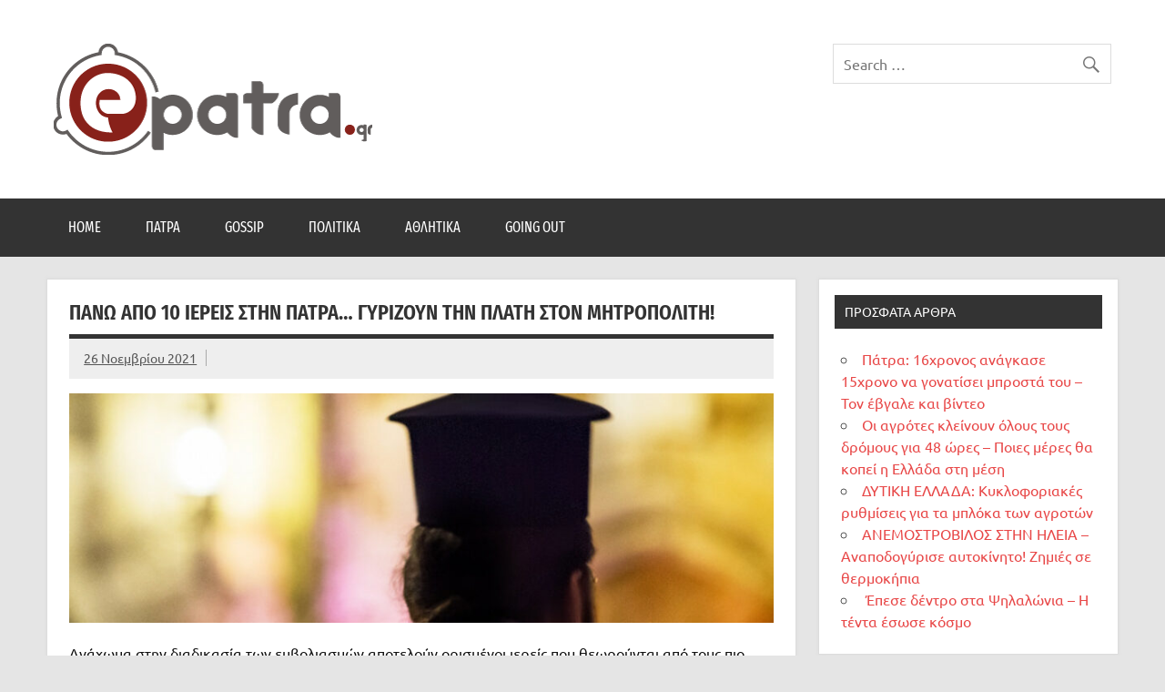

--- FILE ---
content_type: text/html; charset=UTF-8
request_url: https://epatra.gr/%CF%80%CE%AC%CE%BD%CF%89-%CE%B1%CF%80%CF%8C-10-%CE%B9%CE%B5%CF%81%CE%B5%CE%AF%CF%82-%CF%83%CF%84%CE%B7%CE%BD-%CF%80%CE%AC%CF%84%CF%81%CE%B1-%CE%B3%CF%85%CF%81%CE%AF%CE%B6%CE%BF%CF%85%CE%BD/
body_size: 9499
content:
<!DOCTYPE html><!-- HTML 5 -->
<html lang="el">

<head>
<meta charset="UTF-8" />
<meta name="viewport" content="width=device-width, initial-scale=1">
<link rel="profile" href="http://gmpg.org/xfn/11" />
<link rel="pingback" href="https://epatra.gr/xmlrpc.php" />

<title>Πάνω από 10 ιερείς στην Πάτρα… γυρίζουν την πλάτη στον Μητροπολίτη! &#8211; epatra.gr</title>
<meta name='robots' content='max-image-preview:large' />
<link rel="alternate" type="application/rss+xml" title="Ροή RSS &raquo; epatra.gr" href="https://epatra.gr/feed/" />
<link rel="alternate" type="application/rss+xml" title="Ροή Σχολίων &raquo; epatra.gr" href="https://epatra.gr/comments/feed/" />
<link rel="alternate" type="application/rss+xml" title="Ροή Σχολίων epatra.gr &raquo; Πάνω από 10 ιερείς στην Πάτρα… γυρίζουν την πλάτη στον Μητροπολίτη!" href="https://epatra.gr/%cf%80%ce%ac%ce%bd%cf%89-%ce%b1%cf%80%cf%8c-10-%ce%b9%ce%b5%cf%81%ce%b5%ce%af%cf%82-%cf%83%cf%84%ce%b7%ce%bd-%cf%80%ce%ac%cf%84%cf%81%ce%b1-%ce%b3%cf%85%cf%81%ce%af%ce%b6%ce%bf%cf%85%ce%bd/feed/" />
<link rel="alternate" title="oEmbed (JSON)" type="application/json+oembed" href="https://epatra.gr/wp-json/oembed/1.0/embed?url=https%3A%2F%2Fepatra.gr%2F%25cf%2580%25ce%25ac%25ce%25bd%25cf%2589-%25ce%25b1%25cf%2580%25cf%258c-10-%25ce%25b9%25ce%25b5%25cf%2581%25ce%25b5%25ce%25af%25cf%2582-%25cf%2583%25cf%2584%25ce%25b7%25ce%25bd-%25cf%2580%25ce%25ac%25cf%2584%25cf%2581%25ce%25b1-%25ce%25b3%25cf%2585%25cf%2581%25ce%25af%25ce%25b6%25ce%25bf%25cf%2585%25ce%25bd%2F" />
<link rel="alternate" title="oEmbed (XML)" type="text/xml+oembed" href="https://epatra.gr/wp-json/oembed/1.0/embed?url=https%3A%2F%2Fepatra.gr%2F%25cf%2580%25ce%25ac%25ce%25bd%25cf%2589-%25ce%25b1%25cf%2580%25cf%258c-10-%25ce%25b9%25ce%25b5%25cf%2581%25ce%25b5%25ce%25af%25cf%2582-%25cf%2583%25cf%2584%25ce%25b7%25ce%25bd-%25cf%2580%25ce%25ac%25cf%2584%25cf%2581%25ce%25b1-%25ce%25b3%25cf%2585%25cf%2581%25ce%25af%25ce%25b6%25ce%25bf%25cf%2585%25ce%25bd%2F&#038;format=xml" />
<style id='wp-img-auto-sizes-contain-inline-css' type='text/css'>
img:is([sizes=auto i],[sizes^="auto," i]){contain-intrinsic-size:3000px 1500px}
/*# sourceURL=wp-img-auto-sizes-contain-inline-css */
</style>
<link rel='stylesheet' id='dynamicnews-custom-fonts-css' href='https://epatra.gr/wp-content/themes/dynamic-news-lite/css/custom-fonts.css?ver=20180413' type='text/css' media='all' />
<style id='wp-emoji-styles-inline-css' type='text/css'>

	img.wp-smiley, img.emoji {
		display: inline !important;
		border: none !important;
		box-shadow: none !important;
		height: 1em !important;
		width: 1em !important;
		margin: 0 0.07em !important;
		vertical-align: -0.1em !important;
		background: none !important;
		padding: 0 !important;
	}
/*# sourceURL=wp-emoji-styles-inline-css */
</style>
<style id='wp-block-library-inline-css' type='text/css'>
:root{--wp-block-synced-color:#7a00df;--wp-block-synced-color--rgb:122,0,223;--wp-bound-block-color:var(--wp-block-synced-color);--wp-editor-canvas-background:#ddd;--wp-admin-theme-color:#007cba;--wp-admin-theme-color--rgb:0,124,186;--wp-admin-theme-color-darker-10:#006ba1;--wp-admin-theme-color-darker-10--rgb:0,107,160.5;--wp-admin-theme-color-darker-20:#005a87;--wp-admin-theme-color-darker-20--rgb:0,90,135;--wp-admin-border-width-focus:2px}@media (min-resolution:192dpi){:root{--wp-admin-border-width-focus:1.5px}}.wp-element-button{cursor:pointer}:root .has-very-light-gray-background-color{background-color:#eee}:root .has-very-dark-gray-background-color{background-color:#313131}:root .has-very-light-gray-color{color:#eee}:root .has-very-dark-gray-color{color:#313131}:root .has-vivid-green-cyan-to-vivid-cyan-blue-gradient-background{background:linear-gradient(135deg,#00d084,#0693e3)}:root .has-purple-crush-gradient-background{background:linear-gradient(135deg,#34e2e4,#4721fb 50%,#ab1dfe)}:root .has-hazy-dawn-gradient-background{background:linear-gradient(135deg,#faaca8,#dad0ec)}:root .has-subdued-olive-gradient-background{background:linear-gradient(135deg,#fafae1,#67a671)}:root .has-atomic-cream-gradient-background{background:linear-gradient(135deg,#fdd79a,#004a59)}:root .has-nightshade-gradient-background{background:linear-gradient(135deg,#330968,#31cdcf)}:root .has-midnight-gradient-background{background:linear-gradient(135deg,#020381,#2874fc)}:root{--wp--preset--font-size--normal:16px;--wp--preset--font-size--huge:42px}.has-regular-font-size{font-size:1em}.has-larger-font-size{font-size:2.625em}.has-normal-font-size{font-size:var(--wp--preset--font-size--normal)}.has-huge-font-size{font-size:var(--wp--preset--font-size--huge)}.has-text-align-center{text-align:center}.has-text-align-left{text-align:left}.has-text-align-right{text-align:right}.has-fit-text{white-space:nowrap!important}#end-resizable-editor-section{display:none}.aligncenter{clear:both}.items-justified-left{justify-content:flex-start}.items-justified-center{justify-content:center}.items-justified-right{justify-content:flex-end}.items-justified-space-between{justify-content:space-between}.screen-reader-text{border:0;clip-path:inset(50%);height:1px;margin:-1px;overflow:hidden;padding:0;position:absolute;width:1px;word-wrap:normal!important}.screen-reader-text:focus{background-color:#ddd;clip-path:none;color:#444;display:block;font-size:1em;height:auto;left:5px;line-height:normal;padding:15px 23px 14px;text-decoration:none;top:5px;width:auto;z-index:100000}html :where(.has-border-color){border-style:solid}html :where([style*=border-top-color]){border-top-style:solid}html :where([style*=border-right-color]){border-right-style:solid}html :where([style*=border-bottom-color]){border-bottom-style:solid}html :where([style*=border-left-color]){border-left-style:solid}html :where([style*=border-width]){border-style:solid}html :where([style*=border-top-width]){border-top-style:solid}html :where([style*=border-right-width]){border-right-style:solid}html :where([style*=border-bottom-width]){border-bottom-style:solid}html :where([style*=border-left-width]){border-left-style:solid}html :where(img[class*=wp-image-]){height:auto;max-width:100%}:where(figure){margin:0 0 1em}html :where(.is-position-sticky){--wp-admin--admin-bar--position-offset:var(--wp-admin--admin-bar--height,0px)}@media screen and (max-width:600px){html :where(.is-position-sticky){--wp-admin--admin-bar--position-offset:0px}}

/*# sourceURL=wp-block-library-inline-css */
</style><style id='wp-block-paragraph-inline-css' type='text/css'>
.is-small-text{font-size:.875em}.is-regular-text{font-size:1em}.is-large-text{font-size:2.25em}.is-larger-text{font-size:3em}.has-drop-cap:not(:focus):first-letter{float:left;font-size:8.4em;font-style:normal;font-weight:100;line-height:.68;margin:.05em .1em 0 0;text-transform:uppercase}body.rtl .has-drop-cap:not(:focus):first-letter{float:none;margin-left:.1em}p.has-drop-cap.has-background{overflow:hidden}:root :where(p.has-background){padding:1.25em 2.375em}:where(p.has-text-color:not(.has-link-color)) a{color:inherit}p.has-text-align-left[style*="writing-mode:vertical-lr"],p.has-text-align-right[style*="writing-mode:vertical-rl"]{rotate:180deg}
/*# sourceURL=https://epatra.gr/wp-includes/blocks/paragraph/style.min.css */
</style>
<style id='global-styles-inline-css' type='text/css'>
:root{--wp--preset--aspect-ratio--square: 1;--wp--preset--aspect-ratio--4-3: 4/3;--wp--preset--aspect-ratio--3-4: 3/4;--wp--preset--aspect-ratio--3-2: 3/2;--wp--preset--aspect-ratio--2-3: 2/3;--wp--preset--aspect-ratio--16-9: 16/9;--wp--preset--aspect-ratio--9-16: 9/16;--wp--preset--color--black: #353535;--wp--preset--color--cyan-bluish-gray: #abb8c3;--wp--preset--color--white: #ffffff;--wp--preset--color--pale-pink: #f78da7;--wp--preset--color--vivid-red: #cf2e2e;--wp--preset--color--luminous-vivid-orange: #ff6900;--wp--preset--color--luminous-vivid-amber: #fcb900;--wp--preset--color--light-green-cyan: #7bdcb5;--wp--preset--color--vivid-green-cyan: #00d084;--wp--preset--color--pale-cyan-blue: #8ed1fc;--wp--preset--color--vivid-cyan-blue: #0693e3;--wp--preset--color--vivid-purple: #9b51e0;--wp--preset--color--primary: #e84747;--wp--preset--color--light-gray: #f0f0f0;--wp--preset--color--dark-gray: #777777;--wp--preset--gradient--vivid-cyan-blue-to-vivid-purple: linear-gradient(135deg,rgb(6,147,227) 0%,rgb(155,81,224) 100%);--wp--preset--gradient--light-green-cyan-to-vivid-green-cyan: linear-gradient(135deg,rgb(122,220,180) 0%,rgb(0,208,130) 100%);--wp--preset--gradient--luminous-vivid-amber-to-luminous-vivid-orange: linear-gradient(135deg,rgb(252,185,0) 0%,rgb(255,105,0) 100%);--wp--preset--gradient--luminous-vivid-orange-to-vivid-red: linear-gradient(135deg,rgb(255,105,0) 0%,rgb(207,46,46) 100%);--wp--preset--gradient--very-light-gray-to-cyan-bluish-gray: linear-gradient(135deg,rgb(238,238,238) 0%,rgb(169,184,195) 100%);--wp--preset--gradient--cool-to-warm-spectrum: linear-gradient(135deg,rgb(74,234,220) 0%,rgb(151,120,209) 20%,rgb(207,42,186) 40%,rgb(238,44,130) 60%,rgb(251,105,98) 80%,rgb(254,248,76) 100%);--wp--preset--gradient--blush-light-purple: linear-gradient(135deg,rgb(255,206,236) 0%,rgb(152,150,240) 100%);--wp--preset--gradient--blush-bordeaux: linear-gradient(135deg,rgb(254,205,165) 0%,rgb(254,45,45) 50%,rgb(107,0,62) 100%);--wp--preset--gradient--luminous-dusk: linear-gradient(135deg,rgb(255,203,112) 0%,rgb(199,81,192) 50%,rgb(65,88,208) 100%);--wp--preset--gradient--pale-ocean: linear-gradient(135deg,rgb(255,245,203) 0%,rgb(182,227,212) 50%,rgb(51,167,181) 100%);--wp--preset--gradient--electric-grass: linear-gradient(135deg,rgb(202,248,128) 0%,rgb(113,206,126) 100%);--wp--preset--gradient--midnight: linear-gradient(135deg,rgb(2,3,129) 0%,rgb(40,116,252) 100%);--wp--preset--font-size--small: 13px;--wp--preset--font-size--medium: 20px;--wp--preset--font-size--large: 36px;--wp--preset--font-size--x-large: 42px;--wp--preset--spacing--20: 0.44rem;--wp--preset--spacing--30: 0.67rem;--wp--preset--spacing--40: 1rem;--wp--preset--spacing--50: 1.5rem;--wp--preset--spacing--60: 2.25rem;--wp--preset--spacing--70: 3.38rem;--wp--preset--spacing--80: 5.06rem;--wp--preset--shadow--natural: 6px 6px 9px rgba(0, 0, 0, 0.2);--wp--preset--shadow--deep: 12px 12px 50px rgba(0, 0, 0, 0.4);--wp--preset--shadow--sharp: 6px 6px 0px rgba(0, 0, 0, 0.2);--wp--preset--shadow--outlined: 6px 6px 0px -3px rgb(255, 255, 255), 6px 6px rgb(0, 0, 0);--wp--preset--shadow--crisp: 6px 6px 0px rgb(0, 0, 0);}:where(.is-layout-flex){gap: 0.5em;}:where(.is-layout-grid){gap: 0.5em;}body .is-layout-flex{display: flex;}.is-layout-flex{flex-wrap: wrap;align-items: center;}.is-layout-flex > :is(*, div){margin: 0;}body .is-layout-grid{display: grid;}.is-layout-grid > :is(*, div){margin: 0;}:where(.wp-block-columns.is-layout-flex){gap: 2em;}:where(.wp-block-columns.is-layout-grid){gap: 2em;}:where(.wp-block-post-template.is-layout-flex){gap: 1.25em;}:where(.wp-block-post-template.is-layout-grid){gap: 1.25em;}.has-black-color{color: var(--wp--preset--color--black) !important;}.has-cyan-bluish-gray-color{color: var(--wp--preset--color--cyan-bluish-gray) !important;}.has-white-color{color: var(--wp--preset--color--white) !important;}.has-pale-pink-color{color: var(--wp--preset--color--pale-pink) !important;}.has-vivid-red-color{color: var(--wp--preset--color--vivid-red) !important;}.has-luminous-vivid-orange-color{color: var(--wp--preset--color--luminous-vivid-orange) !important;}.has-luminous-vivid-amber-color{color: var(--wp--preset--color--luminous-vivid-amber) !important;}.has-light-green-cyan-color{color: var(--wp--preset--color--light-green-cyan) !important;}.has-vivid-green-cyan-color{color: var(--wp--preset--color--vivid-green-cyan) !important;}.has-pale-cyan-blue-color{color: var(--wp--preset--color--pale-cyan-blue) !important;}.has-vivid-cyan-blue-color{color: var(--wp--preset--color--vivid-cyan-blue) !important;}.has-vivid-purple-color{color: var(--wp--preset--color--vivid-purple) !important;}.has-black-background-color{background-color: var(--wp--preset--color--black) !important;}.has-cyan-bluish-gray-background-color{background-color: var(--wp--preset--color--cyan-bluish-gray) !important;}.has-white-background-color{background-color: var(--wp--preset--color--white) !important;}.has-pale-pink-background-color{background-color: var(--wp--preset--color--pale-pink) !important;}.has-vivid-red-background-color{background-color: var(--wp--preset--color--vivid-red) !important;}.has-luminous-vivid-orange-background-color{background-color: var(--wp--preset--color--luminous-vivid-orange) !important;}.has-luminous-vivid-amber-background-color{background-color: var(--wp--preset--color--luminous-vivid-amber) !important;}.has-light-green-cyan-background-color{background-color: var(--wp--preset--color--light-green-cyan) !important;}.has-vivid-green-cyan-background-color{background-color: var(--wp--preset--color--vivid-green-cyan) !important;}.has-pale-cyan-blue-background-color{background-color: var(--wp--preset--color--pale-cyan-blue) !important;}.has-vivid-cyan-blue-background-color{background-color: var(--wp--preset--color--vivid-cyan-blue) !important;}.has-vivid-purple-background-color{background-color: var(--wp--preset--color--vivid-purple) !important;}.has-black-border-color{border-color: var(--wp--preset--color--black) !important;}.has-cyan-bluish-gray-border-color{border-color: var(--wp--preset--color--cyan-bluish-gray) !important;}.has-white-border-color{border-color: var(--wp--preset--color--white) !important;}.has-pale-pink-border-color{border-color: var(--wp--preset--color--pale-pink) !important;}.has-vivid-red-border-color{border-color: var(--wp--preset--color--vivid-red) !important;}.has-luminous-vivid-orange-border-color{border-color: var(--wp--preset--color--luminous-vivid-orange) !important;}.has-luminous-vivid-amber-border-color{border-color: var(--wp--preset--color--luminous-vivid-amber) !important;}.has-light-green-cyan-border-color{border-color: var(--wp--preset--color--light-green-cyan) !important;}.has-vivid-green-cyan-border-color{border-color: var(--wp--preset--color--vivid-green-cyan) !important;}.has-pale-cyan-blue-border-color{border-color: var(--wp--preset--color--pale-cyan-blue) !important;}.has-vivid-cyan-blue-border-color{border-color: var(--wp--preset--color--vivid-cyan-blue) !important;}.has-vivid-purple-border-color{border-color: var(--wp--preset--color--vivid-purple) !important;}.has-vivid-cyan-blue-to-vivid-purple-gradient-background{background: var(--wp--preset--gradient--vivid-cyan-blue-to-vivid-purple) !important;}.has-light-green-cyan-to-vivid-green-cyan-gradient-background{background: var(--wp--preset--gradient--light-green-cyan-to-vivid-green-cyan) !important;}.has-luminous-vivid-amber-to-luminous-vivid-orange-gradient-background{background: var(--wp--preset--gradient--luminous-vivid-amber-to-luminous-vivid-orange) !important;}.has-luminous-vivid-orange-to-vivid-red-gradient-background{background: var(--wp--preset--gradient--luminous-vivid-orange-to-vivid-red) !important;}.has-very-light-gray-to-cyan-bluish-gray-gradient-background{background: var(--wp--preset--gradient--very-light-gray-to-cyan-bluish-gray) !important;}.has-cool-to-warm-spectrum-gradient-background{background: var(--wp--preset--gradient--cool-to-warm-spectrum) !important;}.has-blush-light-purple-gradient-background{background: var(--wp--preset--gradient--blush-light-purple) !important;}.has-blush-bordeaux-gradient-background{background: var(--wp--preset--gradient--blush-bordeaux) !important;}.has-luminous-dusk-gradient-background{background: var(--wp--preset--gradient--luminous-dusk) !important;}.has-pale-ocean-gradient-background{background: var(--wp--preset--gradient--pale-ocean) !important;}.has-electric-grass-gradient-background{background: var(--wp--preset--gradient--electric-grass) !important;}.has-midnight-gradient-background{background: var(--wp--preset--gradient--midnight) !important;}.has-small-font-size{font-size: var(--wp--preset--font-size--small) !important;}.has-medium-font-size{font-size: var(--wp--preset--font-size--medium) !important;}.has-large-font-size{font-size: var(--wp--preset--font-size--large) !important;}.has-x-large-font-size{font-size: var(--wp--preset--font-size--x-large) !important;}
/*# sourceURL=global-styles-inline-css */
</style>

<style id='classic-theme-styles-inline-css' type='text/css'>
/*! This file is auto-generated */
.wp-block-button__link{color:#fff;background-color:#32373c;border-radius:9999px;box-shadow:none;text-decoration:none;padding:calc(.667em + 2px) calc(1.333em + 2px);font-size:1.125em}.wp-block-file__button{background:#32373c;color:#fff;text-decoration:none}
/*# sourceURL=/wp-includes/css/classic-themes.min.css */
</style>
<link rel='stylesheet' id='dynamicnewslite-stylesheet-css' href='https://epatra.gr/wp-content/themes/dynamic-news-lite/style.css?ver=1.6.6' type='text/css' media='all' />
<style id='dynamicnewslite-stylesheet-inline-css' type='text/css'>
.site-title, .site-description {
	position: absolute;
	clip: rect(1px, 1px, 1px, 1px);
}
/*# sourceURL=dynamicnewslite-stylesheet-inline-css */
</style>
<link rel='stylesheet' id='genericons-css' href='https://epatra.gr/wp-content/themes/dynamic-news-lite/css/genericons/genericons.css?ver=3.4.1' type='text/css' media='all' />
<link rel='stylesheet' id='dynamicnewslite-flexslider-css' href='https://epatra.gr/wp-content/themes/dynamic-news-lite/css/flexslider.css?ver=6.9' type='text/css' media='all' />
<link rel='stylesheet' id='themezee-related-posts-css' href='https://epatra.gr/wp-content/themes/dynamic-news-lite/css/themezee-related-posts.css?ver=20160421' type='text/css' media='all' />
<script type="text/javascript" src="https://epatra.gr/wp-includes/js/jquery/jquery.min.js?ver=3.7.1" id="jquery-core-js"></script>
<script type="text/javascript" src="https://epatra.gr/wp-includes/js/jquery/jquery-migrate.min.js?ver=3.4.1" id="jquery-migrate-js"></script>
<script type="text/javascript" src="https://epatra.gr/wp-content/themes/dynamic-news-lite/js/jquery.flexslider-min.js?ver=2.6.0" id="flexslider-js"></script>
<script type="text/javascript" id="dynamicnewslite-jquery-frontpage_slider-js-extra">
/* <![CDATA[ */
var dynamicnews_slider_params = {"animation":"slide","speed":"7000"};
//# sourceURL=dynamicnewslite-jquery-frontpage_slider-js-extra
/* ]]> */
</script>
<script type="text/javascript" src="https://epatra.gr/wp-content/themes/dynamic-news-lite/js/slider.js?ver=2.6.0" id="dynamicnewslite-jquery-frontpage_slider-js"></script>
<script type="text/javascript" id="dynamicnewslite-jquery-navigation-js-extra">
/* <![CDATA[ */
var dynamicnews_menu_title = {"text":"\u039c\u03b5\u03bd\u03bf\u03cd"};
//# sourceURL=dynamicnewslite-jquery-navigation-js-extra
/* ]]> */
</script>
<script type="text/javascript" src="https://epatra.gr/wp-content/themes/dynamic-news-lite/js/navigation.js?ver=20210324" id="dynamicnewslite-jquery-navigation-js"></script>
<script type="text/javascript" id="dynamicnewslite-jquery-sidebar-js-extra">
/* <![CDATA[ */
var dynamicnews_sidebar_title = {"text":"\u03a0\u03bb\u03b1\u03ca\u03bd\u03ae \u03bc\u03c0\u03ac\u03c1\u03b1"};
//# sourceURL=dynamicnewslite-jquery-sidebar-js-extra
/* ]]> */
</script>
<script type="text/javascript" src="https://epatra.gr/wp-content/themes/dynamic-news-lite/js/sidebar.js?ver=20210324" id="dynamicnewslite-jquery-sidebar-js"></script>
<link rel="https://api.w.org/" href="https://epatra.gr/wp-json/" /><link rel="alternate" title="JSON" type="application/json" href="https://epatra.gr/wp-json/wp/v2/posts/3318" /><link rel="EditURI" type="application/rsd+xml" title="RSD" href="https://epatra.gr/xmlrpc.php?rsd" />
<meta name="generator" content="WordPress 6.9" />
<link rel="canonical" href="https://epatra.gr/%cf%80%ce%ac%ce%bd%cf%89-%ce%b1%cf%80%cf%8c-10-%ce%b9%ce%b5%cf%81%ce%b5%ce%af%cf%82-%cf%83%cf%84%ce%b7%ce%bd-%cf%80%ce%ac%cf%84%cf%81%ce%b1-%ce%b3%cf%85%cf%81%ce%af%ce%b6%ce%bf%cf%85%ce%bd/" />
<link rel='shortlink' href='https://epatra.gr/?p=3318' />
</head>

<body class="wp-singular post-template-default single single-post postid-3318 single-format-standard wp-custom-logo wp-theme-dynamic-news-lite wide-layout sliding-sidebar mobile-header-none">

<a class="skip-link screen-reader-text" href="#content">Skip to content</a>

<div id="wrapper" class="hfeed">

	<div id="topnavi-wrap">
		
	<div id="topnavi" class="container clearfix">

		
	</div>
	</div>

	<div id="header-wrap">

		<header id="header" class="container clearfix" role="banner">

			<div id="logo" class="clearfix">

				<a href="https://epatra.gr/" class="custom-logo-link" rel="home"><img width="350" height="122" src="https://epatra.gr/wp-content/uploads/2021/04/logo350x122.png" class="custom-logo" alt="epatra.gr" decoding="async" srcset="https://epatra.gr/wp-content/uploads/2021/04/logo350x122.png 350w, https://epatra.gr/wp-content/uploads/2021/04/logo350x122-300x105.png 300w" sizes="(max-width: 350px) 100vw, 350px" /></a>				
		<p class="site-title"><a href="https://epatra.gr/" rel="home">epatra.gr</a></p>

					
			<p class="site-description">Το portal της Πάτρας. Πολιτικά, Gossip, φωτογραφίες, ρεπορτάζ, και πολλά άλλα που θέλεις να μάθεις!</p>

		
			</div>

			<div id="header-content" class="clearfix">
				
	<div id="header-search">
		
	<form role="search" method="get" class="search-form" action="https://epatra.gr/">
		<label>
			<span class="screen-reader-text">Search for:</span>
			<input type="search" class="search-field" placeholder="Search &hellip;" value="" name="s">
		</label>
		<button type="submit" class="search-submit">
			<span class="genericon-search"></span>
		</button>
	</form>

	</div>

			</div>

		</header>

	</div>

	<div id="navi-wrap">
		<nav id="mainnav" class="container clearfix" role="navigation">
			<ul id="mainnav-menu" class="main-navigation-menu"><li id="menu-item-241" class="menu-item menu-item-type-post_type menu-item-object-page menu-item-home menu-item-241"><a href="https://epatra.gr/">Home</a></li>
<li id="menu-item-17" class="menu-item menu-item-type-taxonomy menu-item-object-category current-post-ancestor current-menu-parent current-post-parent menu-item-17"><a href="https://epatra.gr/category/patra/">Πάτρα</a></li>
<li id="menu-item-18" class="menu-item menu-item-type-taxonomy menu-item-object-category menu-item-18"><a href="https://epatra.gr/category/gossip/">Gossip</a></li>
<li id="menu-item-19" class="menu-item menu-item-type-taxonomy menu-item-object-category menu-item-19"><a href="https://epatra.gr/category/politika/">Πολιτικά</a></li>
<li id="menu-item-21" class="menu-item menu-item-type-taxonomy menu-item-object-category menu-item-21"><a href="https://epatra.gr/category/athlitika/">Αθλητικά</a></li>
<li id="menu-item-20" class="menu-item menu-item-type-taxonomy menu-item-object-category menu-item-20"><a href="https://epatra.gr/category/goingout/">Going Out</a></li>
</ul>		</nav>
	</div>

	
	<div id="wrap" class="container clearfix">
		
		<section id="content" class="primary" role="main">
		
					
		
	<article id="post-3318" class="post-3318 post type-post status-publish format-standard has-post-thumbnail hentry category-patra tag-slideshow">
	
		<h1 class="entry-title post-title">Πάνω από 10 ιερείς στην Πάτρα… γυρίζουν την πλάτη στον Μητροπολίτη!</h1>		
		<div class="entry-meta postmeta clearfix"><span class="meta-date sep"><a href="https://epatra.gr/%cf%80%ce%ac%ce%bd%cf%89-%ce%b1%cf%80%cf%8c-10-%ce%b9%ce%b5%cf%81%ce%b5%ce%af%cf%82-%cf%83%cf%84%ce%b7%ce%bd-%cf%80%ce%ac%cf%84%cf%81%ce%b1-%ce%b3%cf%85%cf%81%ce%af%ce%b6%ce%bf%cf%85%ce%bd/" title="11:59" rel="bookmark"><time class="entry-date published updated" datetime="2021-11-26T11:59:02+03:00">26 Νοεμβρίου 2021</time></a></span></div>
		
		<img width="860" height="280" src="https://epatra.gr/wp-content/uploads/2021/11/papas-iereas-orthodoxos-shutterstock-860x280.jpg" class="attachment-featured_image size-featured_image wp-post-image" alt="" decoding="async" fetchpriority="high" />		
		<div class="entry clearfix">
			
<p>Ανάχωμα στην διαδικασία των εμβολιασμών αποτελούν ορισμένοι ιερείς που θεωρούνται από τους πιο σκληροπυρηνικούς και δεν διστάζουν να δηλώνουν ανοικτά τις θέσεις τους κατά του εμβολίου και γενικότερα της πανδημίας. Την ώρα που ο Μητροπολίτης Πατρών Χρυσόστομος έχει ξεκαθαρίσει την θέση του, όπως και οι γειτονικοί Μητροπολίτες Ναυπάκτου Ιερόθεος, Ηλείας Γερμανός και Αιγιαλείας Ιερώνυμος. Πρόκειται για τουλάχιστον δέκα κληρικούς ο καθένας εκ των οποίων λειτουργεί στην δική του ενορία, επηρεάζοντας μέσα από τα όσα κηρύγματα τους, τόσο τους πιστούς τους, όσο και τους νεαρότερους ιερείς που εισέρχονται στον χώρο της εκκλησίας. Από την πλευρά της η Ιερά Μητρόπολη Πατρών είναι ξεκάθαρη στην θέση, έχοντας προχωρήσει σε εκκλήσεις προς τους κληρικούς τους όχι μόνο να κάνουν το εμβόλιο, αλλά και να τηρούν τα μέτρα προστασίας. Όμως ήδη στις συγκεκριμένες ενορίες υπάρχουν αρκετές συζητήσεις και γκρίνιες για τα rapid τεστ, ενώ σπανίως τηρούνται τα μέτρα. Για αυτό και υπάρχουν αρκετά κρούσματα στον χώρο της εκκλησίας. Πάντως το ποσοστό των εμβολιασμένων ιερέων της Πάτρας, αν και άγνωστο επισήμως, εκτιμάται ότι είναι αρκετά μικρό.</p>



<p>Στο μεταξύ πληθαίνουν οι πληροφορίες στην Πάτρα για νόσηση ιερέων από κορονοϊό, έστω και αν κάποιοι φροντίζουν να το… διαψεύδουν, ακόμη και με αποστολή εξωδίκων! «Βοούν» οι ενορίες για μέτρα που δεν λαμβάνονται στις εκκλησίες, για νεωκόρους και Επιτρόπους που δεν φορούν μάσκα και δεν τηρούν κανένα υγειονομικό πρωτόκολλο!</p>
			<!-- <rdf:RDF xmlns:rdf="http://www.w3.org/1999/02/22-rdf-syntax-ns#"
			xmlns:dc="http://purl.org/dc/elements/1.1/"
			xmlns:trackback="http://madskills.com/public/xml/rss/module/trackback/">
		<rdf:Description rdf:about="https://epatra.gr/%cf%80%ce%ac%ce%bd%cf%89-%ce%b1%cf%80%cf%8c-10-%ce%b9%ce%b5%cf%81%ce%b5%ce%af%cf%82-%cf%83%cf%84%ce%b7%ce%bd-%cf%80%ce%ac%cf%84%cf%81%ce%b1-%ce%b3%cf%85%cf%81%ce%af%ce%b6%ce%bf%cf%85%ce%bd/"
    dc:identifier="https://epatra.gr/%cf%80%ce%ac%ce%bd%cf%89-%ce%b1%cf%80%cf%8c-10-%ce%b9%ce%b5%cf%81%ce%b5%ce%af%cf%82-%cf%83%cf%84%ce%b7%ce%bd-%cf%80%ce%ac%cf%84%cf%81%ce%b1-%ce%b3%cf%85%cf%81%ce%af%ce%b6%ce%bf%cf%85%ce%bd/"
    dc:title="Πάνω από 10 ιερείς στην Πάτρα… γυρίζουν την πλάτη στον Μητροπολίτη!"
    trackback:ping="https://epatra.gr/%cf%80%ce%ac%ce%bd%cf%89-%ce%b1%cf%80%cf%8c-10-%ce%b9%ce%b5%cf%81%ce%b5%ce%af%cf%82-%cf%83%cf%84%ce%b7%ce%bd-%cf%80%ce%ac%cf%84%cf%81%ce%b1-%ce%b3%cf%85%cf%81%ce%af%ce%b6%ce%bf%cf%85%ce%bd/trackback/" />
</rdf:RDF> -->
			<div class="page-links"></div>			
		</div>
		
		<div class="postinfo clearfix">
				<span class="meta-tags">
					Ετικέτες: <a href="https://epatra.gr/tag/slideshow/" rel="tag">slideshow</a>				</span>

			
			<span class="meta-category">
				<ul class="post-categories">
	<li><a href="https://epatra.gr/category/patra/" rel="category tag">Πάτρα</a></li></ul>			</span>

		</div>

	</article>
		
					
					
		

		
		</section>
		
		
	<section id="sidebar" class="secondary clearfix" role="complementary">

		
		<aside id="recent-posts-2" class="widget widget_recent_entries clearfix">
		<h3 class="widgettitle"><span>Πρόσφατα άρθρα</span></h3>
		<ul>
											<li>
					<a href="https://epatra.gr/%cf%80%ce%ac%cf%84%cf%81%ce%b1-16%cf%87%cf%81%ce%bf%ce%bd%ce%bf%cf%82-%ce%b1%ce%bd%ce%ac%ce%b3%ce%ba%ce%b1%cf%83%ce%b5-15%cf%87%cf%81%ce%bf%ce%bd%ce%bf-%ce%bd%ce%b1-%ce%b3%ce%bf%ce%bd%ce%b1%cf%84/">Πάτρα: 16χρονος ανάγκασε 15χρονο να γονατίσει μπροστά του – Τον έβγαλε και βίντεο</a>
									</li>
											<li>
					<a href="https://epatra.gr/%ce%bf%ce%b9-%ce%b1%ce%b3%cf%81%cf%8c%cf%84%ce%b5%cf%82-%ce%ba%ce%bb%ce%b5%ce%af%ce%bd%ce%bf%cf%85%ce%bd-%cf%8c%ce%bb%ce%bf%cf%85%cf%82-%cf%84%ce%bf%cf%85%cf%82-%ce%b4%cf%81%cf%8c%ce%bc%ce%bf%cf%85/">Οι αγρότες κλείνουν όλους τους δρόμους για 48 ώρες – Ποιες μέρες θα κοπεί η Ελλάδα στη μέση</a>
									</li>
											<li>
					<a href="https://epatra.gr/%ce%b4%cf%85%cf%84%ce%b9%ce%ba%ce%b7-%ce%b5%ce%bb%ce%bb%ce%b1%ce%b4%ce%b1-%ce%ba%cf%85%ce%ba%ce%bb%ce%bf%cf%86%ce%bf%cf%81%ce%b9%ce%b1%ce%ba%ce%ad%cf%82-%cf%81%cf%85%ce%b8%ce%bc%ce%af%cf%83%ce%b5/">ΔΥΤΙΚΗ ΕΛΛΑΔΑ: Κυκλοφοριακές ρυθμίσεις για τα μπλόκα των αγροτών</a>
									</li>
											<li>
					<a href="https://epatra.gr/%ce%b1%ce%bd%ce%b5%ce%bc%ce%bf%cf%83%cf%84%cf%81%ce%bf%ce%b2%ce%b9%ce%bb%ce%bf%cf%83-%cf%83%cf%84%ce%b7%ce%bd-%ce%b7%ce%bb%ce%b5%ce%b9%ce%b1-%ce%b1%ce%bd%ce%b1%cf%80%ce%bf%ce%b4%ce%bf%ce%b3/">ΑΝΕΜΟΣΤΡΟΒΙΛΟΣ ΣΤΗΝ ΗΛΕΙΑ – Αναποδογύρισε αυτοκίνητο! Ζημιές σε θερμοκήπια</a>
									</li>
											<li>
					<a href="https://epatra.gr/%ce%ad%cf%80%ce%b5%cf%83%ce%b5-%ce%b4%ce%ad%ce%bd%cf%84%cf%81%ce%bf-%cf%83%cf%84%ce%b1-%cf%88%ce%b7%ce%bb%ce%b1%ce%bb%cf%8e%ce%bd%ce%b9%ce%b1-%ce%b7-%cf%84%ce%ad%ce%bd%cf%84%ce%b1/"> Έπεσε δέντρο στα Ψηλαλώνια – Η τέντα έσωσε κόσμο</a>
									</li>
					</ul>

		</aside>
	</section>
	</div>
	

	<div id="footer-wrap">

		<footer id="footer" class="container clearfix" role="contentinfo">

			
			<div id="footer-text">
				
	<span class="credit-link">
		Υποστηρίζεται από <a href="http://wordpress.org" title="WordPress">WordPress</a> και <a href="https://themezee.com/themes/dynamicnews/" title="Dynamic News WordPress Theme">Dynamic News</a>.	</span>

				</div>

		</footer>

	</div>

</div><!-- end #wrapper -->

<script type="speculationrules">
{"prefetch":[{"source":"document","where":{"and":[{"href_matches":"/*"},{"not":{"href_matches":["/wp-*.php","/wp-admin/*","/wp-content/uploads/*","/wp-content/*","/wp-content/plugins/*","/wp-content/themes/dynamic-news-lite/*","/*\\?(.+)"]}},{"not":{"selector_matches":"a[rel~=\"nofollow\"]"}},{"not":{"selector_matches":".no-prefetch, .no-prefetch a"}}]},"eagerness":"conservative"}]}
</script>
<script id="wp-emoji-settings" type="application/json">
{"baseUrl":"https://s.w.org/images/core/emoji/17.0.2/72x72/","ext":".png","svgUrl":"https://s.w.org/images/core/emoji/17.0.2/svg/","svgExt":".svg","source":{"concatemoji":"https://epatra.gr/wp-includes/js/wp-emoji-release.min.js?ver=6.9"}}
</script>
<script type="module">
/* <![CDATA[ */
/*! This file is auto-generated */
const a=JSON.parse(document.getElementById("wp-emoji-settings").textContent),o=(window._wpemojiSettings=a,"wpEmojiSettingsSupports"),s=["flag","emoji"];function i(e){try{var t={supportTests:e,timestamp:(new Date).valueOf()};sessionStorage.setItem(o,JSON.stringify(t))}catch(e){}}function c(e,t,n){e.clearRect(0,0,e.canvas.width,e.canvas.height),e.fillText(t,0,0);t=new Uint32Array(e.getImageData(0,0,e.canvas.width,e.canvas.height).data);e.clearRect(0,0,e.canvas.width,e.canvas.height),e.fillText(n,0,0);const a=new Uint32Array(e.getImageData(0,0,e.canvas.width,e.canvas.height).data);return t.every((e,t)=>e===a[t])}function p(e,t){e.clearRect(0,0,e.canvas.width,e.canvas.height),e.fillText(t,0,0);var n=e.getImageData(16,16,1,1);for(let e=0;e<n.data.length;e++)if(0!==n.data[e])return!1;return!0}function u(e,t,n,a){switch(t){case"flag":return n(e,"\ud83c\udff3\ufe0f\u200d\u26a7\ufe0f","\ud83c\udff3\ufe0f\u200b\u26a7\ufe0f")?!1:!n(e,"\ud83c\udde8\ud83c\uddf6","\ud83c\udde8\u200b\ud83c\uddf6")&&!n(e,"\ud83c\udff4\udb40\udc67\udb40\udc62\udb40\udc65\udb40\udc6e\udb40\udc67\udb40\udc7f","\ud83c\udff4\u200b\udb40\udc67\u200b\udb40\udc62\u200b\udb40\udc65\u200b\udb40\udc6e\u200b\udb40\udc67\u200b\udb40\udc7f");case"emoji":return!a(e,"\ud83e\u1fac8")}return!1}function f(e,t,n,a){let r;const o=(r="undefined"!=typeof WorkerGlobalScope&&self instanceof WorkerGlobalScope?new OffscreenCanvas(300,150):document.createElement("canvas")).getContext("2d",{willReadFrequently:!0}),s=(o.textBaseline="top",o.font="600 32px Arial",{});return e.forEach(e=>{s[e]=t(o,e,n,a)}),s}function r(e){var t=document.createElement("script");t.src=e,t.defer=!0,document.head.appendChild(t)}a.supports={everything:!0,everythingExceptFlag:!0},new Promise(t=>{let n=function(){try{var e=JSON.parse(sessionStorage.getItem(o));if("object"==typeof e&&"number"==typeof e.timestamp&&(new Date).valueOf()<e.timestamp+604800&&"object"==typeof e.supportTests)return e.supportTests}catch(e){}return null}();if(!n){if("undefined"!=typeof Worker&&"undefined"!=typeof OffscreenCanvas&&"undefined"!=typeof URL&&URL.createObjectURL&&"undefined"!=typeof Blob)try{var e="postMessage("+f.toString()+"("+[JSON.stringify(s),u.toString(),c.toString(),p.toString()].join(",")+"));",a=new Blob([e],{type:"text/javascript"});const r=new Worker(URL.createObjectURL(a),{name:"wpTestEmojiSupports"});return void(r.onmessage=e=>{i(n=e.data),r.terminate(),t(n)})}catch(e){}i(n=f(s,u,c,p))}t(n)}).then(e=>{for(const n in e)a.supports[n]=e[n],a.supports.everything=a.supports.everything&&a.supports[n],"flag"!==n&&(a.supports.everythingExceptFlag=a.supports.everythingExceptFlag&&a.supports[n]);var t;a.supports.everythingExceptFlag=a.supports.everythingExceptFlag&&!a.supports.flag,a.supports.everything||((t=a.source||{}).concatemoji?r(t.concatemoji):t.wpemoji&&t.twemoji&&(r(t.twemoji),r(t.wpemoji)))});
//# sourceURL=https://epatra.gr/wp-includes/js/wp-emoji-loader.min.js
/* ]]> */
</script>
</body>
</html>


--- FILE ---
content_type: text/css
request_url: https://epatra.gr/wp-content/themes/dynamic-news-lite/css/custom-fonts.css?ver=20180413
body_size: 796
content:
/*
 * Embed Theme Fonts
 *
 * Font Face code generated with the great Google Webfonts Helper by Mario Ranftl
 * https://github.com/majodev/google-webfonts-helper/
 *
 * @package Dynamic News
 */

/* ubuntu-regular - latin_greek-ext_greek */
@font-face {
  font-family: 'Ubuntu';
  font-style: normal;
  font-weight: 400;
  src: url('../fonts/ubuntu-v15-latin_greek-ext_greek-regular.eot'); /* IE9 Compat Modes */
  src: local(''),
       url('../fonts/ubuntu-v15-latin_greek-ext_greek-regular.eot?#iefix') format('embedded-opentype'), /* IE6-IE8 */
       url('../fonts/ubuntu-v15-latin_greek-ext_greek-regular.woff2') format('woff2'), /* Super Modern Browsers */
       url('../fonts/ubuntu-v15-latin_greek-ext_greek-regular.woff') format('woff'), /* Modern Browsers */
       url('../fonts/ubuntu-v15-latin_greek-ext_greek-regular.ttf') format('truetype'), /* Safari, Android, iOS */
       url('../fonts/ubuntu-v15-latin_greek-ext_greek-regular.svg#Ubuntu') format('svg'); /* Legacy iOS */
}
/* ubuntu-italic - latin_greek-ext_greek */
@font-face {
  font-family: 'Ubuntu';
  font-style: italic;
  font-weight: 400;
  src: url('../fonts/ubuntu-v15-latin_greek-ext_greek-italic.eot'); /* IE9 Compat Modes */
  src: local(''),
       url('../fonts/ubuntu-v15-latin_greek-ext_greek-italic.eot?#iefix') format('embedded-opentype'), /* IE6-IE8 */
       url('../fonts/ubuntu-v15-latin_greek-ext_greek-italic.woff2') format('woff2'), /* Super Modern Browsers */
       url('../fonts/ubuntu-v15-latin_greek-ext_greek-italic.woff') format('woff'), /* Modern Browsers */
       url('../fonts/ubuntu-v15-latin_greek-ext_greek-italic.ttf') format('truetype'), /* Safari, Android, iOS */
       url('../fonts/ubuntu-v15-latin_greek-ext_greek-italic.svg#Ubuntu') format('svg'); /* Legacy iOS */
}
/* ubuntu-700 - latin_greek-ext_greek */
@font-face {
  font-family: 'Ubuntu';
  font-style: normal;
  font-weight: 700;
  src: url('../fonts/ubuntu-v15-latin_greek-ext_greek-700.eot'); /* IE9 Compat Modes */
  src: local(''),
       url('../fonts/ubuntu-v15-latin_greek-ext_greek-700.eot?#iefix') format('embedded-opentype'), /* IE6-IE8 */
       url('../fonts/ubuntu-v15-latin_greek-ext_greek-700.woff2') format('woff2'), /* Super Modern Browsers */
       url('../fonts/ubuntu-v15-latin_greek-ext_greek-700.woff') format('woff'), /* Modern Browsers */
       url('../fonts/ubuntu-v15-latin_greek-ext_greek-700.ttf') format('truetype'), /* Safari, Android, iOS */
       url('../fonts/ubuntu-v15-latin_greek-ext_greek-700.svg#Ubuntu') format('svg'); /* Legacy iOS */
}
/* ubuntu-700italic - latin_greek-ext_greek */
@font-face {
  font-family: 'Ubuntu';
  font-style: italic;
  font-weight: 700;
  src: url('../fonts/ubuntu-v15-latin_greek-ext_greek-700italic.eot'); /* IE9 Compat Modes */
  src: local(''),
       url('../fonts/ubuntu-v15-latin_greek-ext_greek-700italic.eot?#iefix') format('embedded-opentype'), /* IE6-IE8 */
       url('../fonts/ubuntu-v15-latin_greek-ext_greek-700italic.woff2') format('woff2'), /* Super Modern Browsers */
       url('../fonts/ubuntu-v15-latin_greek-ext_greek-700italic.woff') format('woff'), /* Modern Browsers */
       url('../fonts/ubuntu-v15-latin_greek-ext_greek-700italic.ttf') format('truetype'), /* Safari, Android, iOS */
       url('../fonts/ubuntu-v15-latin_greek-ext_greek-700italic.svg#Ubuntu') format('svg'); /* Legacy iOS */
}

/* francois-one-regular - latin-ext_latin */
@font-face {
    font-family: 'Francois One';
    font-style: normal;
    font-weight: 400;
	font-display: swap;
    src: local('Francois One Regular'), local('FrancoisOne-Regular'),
        url('../fonts/francois-one-v11-latin-ext_latin-regular.woff2') format('woff2'), /* Chrome 26+, Opera 23+, Firefox 39+ */
        url('../fonts/francois-one-v11-latin-ext_latin-regular.woff') format('woff'); /* Chrome 6+, Firefox 3.6+, IE 9+, Safari 5.1+ */
}

/* fira-sans-extra-condensed-regular - latin_greek-ext_greek */
@font-face {
  font-family: 'Fira Sans Extra Condensed';
  font-style: normal;
  font-weight: 400;
  src: url('../fonts/fira-sans-extra-condensed-v5-latin_greek-ext_greek-regular.eot'); /* IE9 Compat Modes */
  src: local(''),
       url('../fonts/fira-sans-extra-condensed-v5-latin_greek-ext_greek-regular.eot?#iefix') format('embedded-opentype'), /* IE6-IE8 */
       url('../fonts/fira-sans-extra-condensed-v5-latin_greek-ext_greek-regular.woff2') format('woff2'), /* Super Modern Browsers */
       url('../fonts/fira-sans-extra-condensed-v5-latin_greek-ext_greek-regular.woff') format('woff'), /* Modern Browsers */
       url('../fonts/fira-sans-extra-condensed-v5-latin_greek-ext_greek-regular.ttf') format('truetype'), /* Safari, Android, iOS */
       url('../fonts/fira-sans-extra-condensed-v5-latin_greek-ext_greek-regular.svg#FiraSansExtraCondensed') format('svg'); /* Legacy iOS */
}
/* fira-sans-extra-condensed-600 - latin_greek-ext_greek */
@font-face {
  font-family: 'Fira Sans Extra Condensed';
  font-style: normal;
  font-weight: 600;
  src: url('../fonts/fira-sans-extra-condensed-v5-latin_greek-ext_greek-600.eot'); /* IE9 Compat Modes */
  src: local(''),
       url('../fonts/fira-sans-extra-condensed-v5-latin_greek-ext_greek-600.eot?#iefix') format('embedded-opentype'), /* IE6-IE8 */
       url('../fonts/fira-sans-extra-condensed-v5-latin_greek-ext_greek-600.woff2') format('woff2'), /* Super Modern Browsers */
       url('../fonts/fira-sans-extra-condensed-v5-latin_greek-ext_greek-600.woff') format('woff'), /* Modern Browsers */
       url('../fonts/fira-sans-extra-condensed-v5-latin_greek-ext_greek-600.ttf') format('truetype'), /* Safari, Android, iOS */
       url('../fonts/fira-sans-extra-condensed-v5-latin_greek-ext_greek-600.svg#FiraSansExtraCondensed') format('svg'); /* Legacy iOS */
}
